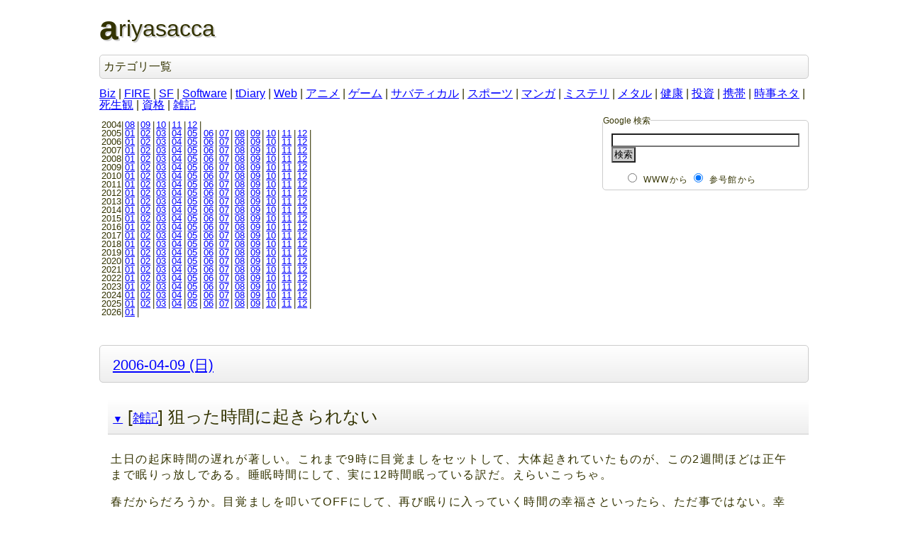

--- FILE ---
content_type: text/html; charset=UTF-8; charset=UTF-8
request_url: http://sangoukan.xrea.jp/cgi-bin/tDiary/?date=0409
body_size: 11060
content:
<!DOCTYPE html>
<html lang="ja-JP">
<head>
	<meta charset="UTF-8">
	<meta name="generator" content="tDiary 5.2.3">
	<meta name="viewport" content="width=device-width,initial-scale=1">
	<meta name="author" content="雷悶">
	<link rev="made" href="mailto:raimon49@hotmail.com">
	<link rel="index" title="トップ" href="../../">
	<link rel="prev" title="前の日(04-08)" href="./?date=0408">
	<link rel="next" title="次の日(04-10)" href="./?date=0410">
	<link rel="start" title="最新" href="./">
	
	<meta property="og:title" content="ariyasacca(04-09[長年日記])">
<meta property="og:type" content="website">
<meta property="og:description" content="">
<meta property="og:url" content="http://sangoukan.xrea.jp/cgi-bin/tDiary/">
	
	<link rel="stylesheet" href="theme/base.css" media="all">
	<link rel="stylesheet" href="../../css/simple.css" title="simple" media="all">
	<script src="//ajax.googleapis.com/ajax/libs/jquery/3.4.1/jquery.min.js"></script>
	<script src="js/00default.js?5.2.320260126" ></script>
	<script src="js/amazon.js?5.2.320260126" ></script>
		<script><!--
		$tDiary.style = 'wiki';
		//-->
		</script>
	<title>ariyasacca(04-09[長年日記])</title>
	
	<script type="text/javascript" src="http://s.hatena.ne.jp/js/HatenaStar.js"></script>
	<script type="text/javascript"><!--
		Hatena.Star.SiteConfig = {
			entryNodes: {
				'div.section': {
					uri: 'h3 a',
					title: 'h3',
					container: 'h3'
				}
			}
		};
		(function() {
			if (!window.addEventListener) {
				return;
			}

			var NodeInsert = function(evt) {
				Hatena.Star.EntryLoader.loadNewEntries(evt.target);
			};
			window.addEventListener('AutoPagerize_DOMNodeInserted', NodeInsert, false);
			window.addEventListener('AutoPatchWork.DOMNodeInserted', NodeInsert, false);
		})();
		Hatena.Star.Token = 'c7e754b35acdab4b954023426bf9b10f926c7d2e';
	//--></script>
	<style type="text/css"><!--
	//--></style>
	<link rel="alternate" type="application/rss+xml" title="RSS" href="http://sangoukan.xrea.jp/cgi-bin/tDiary/index.rdf">
	<script src="https://cdn.rawgit.com/google/code-prettify/master/loader/run_prettify.js?skin=desert"></script>
	<script type="text/javascript"><!--
	(function() {
	    var addEvent = function() {};
	    if (document.addEventListener) {
	        addEvent = function(node, type, handler) {
	            node.addEventListener(type, handler, false);
	        };
	    }
	    else if (document.attachEvent) {
	        addEvent = function(node, type, handler) {
	            node.attachEvent('on' + type, function(e) {
	                handler.call(node, e || window.event);
	            });
	        };
	    }

	    var highligntClass = 'prettyprint';
	    addEvent(window, 'load', function() {
	        var div = document.getElementsByTagName("div");
	        for (var i=0, len=div.length; i<len; i++) {
	            if(div[i].className !== "body") {
	                continue;
	            }

	            var pre = div[i].getElementsByTagName("pre"),
	                parentNode = null;
	            for(var j=0, plen=pre.length; j<plen; j++) {
	                parentNode = pre[j].parentNode;
	                if ((parentNode && parentNode.className.indexOf("gist-highlight") !== -1) || (parentNode && parentNode.className.indexOf("line-data") !== -1)) {
	                    continue;
	                }

	                pre[j].className = highligntClass;
	            }
	        }

	        PR.prettyPrint();

	        var onNodeInserted = function(e) {
	            var node = e.target,
	                pre = node.getElementsByTagName("pre"),
	                parentNode = null;

	            for (var i=0, len=pre.length; i<len; i++) {
                    parentNode = pre[i].parentNode;
	                if ((parentNode && parentNode.className.indexOf("gist-highlight") !== -1) || (parentNode && parentNode.className.indexOf("line-data") !== -1)) {
	                    continue;
	                }

	                pre[i].className = highligntClass;
	            }

	            if (i > 0) {
	                PR.prettyPrint();
	            }
	        };

	        addEvent(document.body, 'AutoPagerize_DOMNodeInserted', onNodeInserted);
	        addEvent(document.body, 'AutoPatchWork.DOMNodeInserted', onNodeInserted);
	    });
	})();
	// --></script>
</head>
<body>
<div class="whole-content">

<h1>ariyasacca</h1>
<div class ="category">
<h2>カテゴリ一覧</h2>
<a href="./?category=Biz">Biz</a> | 
<a href="./?category=FIRE">FIRE</a> | 
<a href="./?category=SF">SF</a> | 
<a href="./?category=Software">Software</a> | 
<a href="./?category=tDiary">tDiary</a> | 
<a href="./?category=Web">Web</a> | 
<a href="./?category=アニメ">アニメ</a> | 
<a href="./?category=ゲーム">ゲーム</a> | 
<a href="./?category=サバティカル">サバティカル</a> | 
<a href="./?category=スポーツ">スポーツ</a> | 
<a href="./?category=マンガ">マンガ</a> | 
<a href="./?category=ミステリ">ミステリ</a> | 
<a href="./?category=メタル">メタル</a> | 
<a href="./?category=健康">健康</a> | 
<a href="./?category=投資">投資</a> | 
<a href="./?category=携帯">携帯</a> | 
<a href="./?category=時事ネタ">時事ネタ</a> | 
<a href="./?category=死生観">死生観</a> | 
<a href="./?category=資格">資格</a> | 
<a href="./?category=雑記">雑記</a>
</div>
<form method="get" action="http://www.google.co.jp/search">
<fieldset id="search">
<legend>Google 検索</legend>
<p>
<input type="text" name="q" size=31 maxlength=255 value="">
<input type="hidden" name="ie" value="UTF-8">
<input type="hidden" name="oe" value="UTF-8">
<input type="hidden" name="hl" value="ja">
<input type="hidden" name="domains" value="sangoukan.xrea.jp">
<input type="hidden" name="btnG" value="Google 検索">
<input id="googleSubmit" type="submit" value="検索">
</p>
<ul>
<li><input id="www" type="radio" name="sitesearch" value=""><label for="www">WWWから</label></li>
<li><input id="sangoukan" type="radio" name="sitesearch" value="sangoukan.xrea.jp" checked><label for="sangoukan">参号館から</label></li>
</ul>
</fieldset>
</form>
<div class="calendar">
<div class="year">2004|<a href="./?date=200408">08</a>|<a href="./?date=200409">09</a>|<a href="./?date=200410">10</a>|<a href="./?date=200411">11</a>|<a href="./?date=200412">12</a>|</div>
<div class="year">2005|<a href="./?date=200501">01</a>|<a href="./?date=200502">02</a>|<a href="./?date=200503">03</a>|<a href="./?date=200504">04</a>|<a href="./?date=200505">05</a>|<a href="./?date=200506">06</a>|<a href="./?date=200507">07</a>|<a href="./?date=200508">08</a>|<a href="./?date=200509">09</a>|<a href="./?date=200510">10</a>|<a href="./?date=200511">11</a>|<a href="./?date=200512">12</a>|</div>
<div class="year">2006|<a href="./?date=200601">01</a>|<a href="./?date=200602">02</a>|<a href="./?date=200603">03</a>|<a href="./?date=200604">04</a>|<a href="./?date=200605">05</a>|<a href="./?date=200606">06</a>|<a href="./?date=200607">07</a>|<a href="./?date=200608">08</a>|<a href="./?date=200609">09</a>|<a href="./?date=200610">10</a>|<a href="./?date=200611">11</a>|<a href="./?date=200612">12</a>|</div>
<div class="year">2007|<a href="./?date=200701">01</a>|<a href="./?date=200702">02</a>|<a href="./?date=200703">03</a>|<a href="./?date=200704">04</a>|<a href="./?date=200705">05</a>|<a href="./?date=200706">06</a>|<a href="./?date=200707">07</a>|<a href="./?date=200708">08</a>|<a href="./?date=200709">09</a>|<a href="./?date=200710">10</a>|<a href="./?date=200711">11</a>|<a href="./?date=200712">12</a>|</div>
<div class="year">2008|<a href="./?date=200801">01</a>|<a href="./?date=200802">02</a>|<a href="./?date=200803">03</a>|<a href="./?date=200804">04</a>|<a href="./?date=200805">05</a>|<a href="./?date=200806">06</a>|<a href="./?date=200807">07</a>|<a href="./?date=200808">08</a>|<a href="./?date=200809">09</a>|<a href="./?date=200810">10</a>|<a href="./?date=200811">11</a>|<a href="./?date=200812">12</a>|</div>
<div class="year">2009|<a href="./?date=200901">01</a>|<a href="./?date=200902">02</a>|<a href="./?date=200903">03</a>|<a href="./?date=200904">04</a>|<a href="./?date=200905">05</a>|<a href="./?date=200906">06</a>|<a href="./?date=200907">07</a>|<a href="./?date=200908">08</a>|<a href="./?date=200909">09</a>|<a href="./?date=200910">10</a>|<a href="./?date=200911">11</a>|<a href="./?date=200912">12</a>|</div>
<div class="year">2010|<a href="./?date=201001">01</a>|<a href="./?date=201002">02</a>|<a href="./?date=201003">03</a>|<a href="./?date=201004">04</a>|<a href="./?date=201005">05</a>|<a href="./?date=201006">06</a>|<a href="./?date=201007">07</a>|<a href="./?date=201008">08</a>|<a href="./?date=201009">09</a>|<a href="./?date=201010">10</a>|<a href="./?date=201011">11</a>|<a href="./?date=201012">12</a>|</div>
<div class="year">2011|<a href="./?date=201101">01</a>|<a href="./?date=201102">02</a>|<a href="./?date=201103">03</a>|<a href="./?date=201104">04</a>|<a href="./?date=201105">05</a>|<a href="./?date=201106">06</a>|<a href="./?date=201107">07</a>|<a href="./?date=201108">08</a>|<a href="./?date=201109">09</a>|<a href="./?date=201110">10</a>|<a href="./?date=201111">11</a>|<a href="./?date=201112">12</a>|</div>
<div class="year">2012|<a href="./?date=201201">01</a>|<a href="./?date=201202">02</a>|<a href="./?date=201203">03</a>|<a href="./?date=201204">04</a>|<a href="./?date=201205">05</a>|<a href="./?date=201206">06</a>|<a href="./?date=201207">07</a>|<a href="./?date=201208">08</a>|<a href="./?date=201209">09</a>|<a href="./?date=201210">10</a>|<a href="./?date=201211">11</a>|<a href="./?date=201212">12</a>|</div>
<div class="year">2013|<a href="./?date=201301">01</a>|<a href="./?date=201302">02</a>|<a href="./?date=201303">03</a>|<a href="./?date=201304">04</a>|<a href="./?date=201305">05</a>|<a href="./?date=201306">06</a>|<a href="./?date=201307">07</a>|<a href="./?date=201308">08</a>|<a href="./?date=201309">09</a>|<a href="./?date=201310">10</a>|<a href="./?date=201311">11</a>|<a href="./?date=201312">12</a>|</div>
<div class="year">2014|<a href="./?date=201401">01</a>|<a href="./?date=201402">02</a>|<a href="./?date=201403">03</a>|<a href="./?date=201404">04</a>|<a href="./?date=201405">05</a>|<a href="./?date=201406">06</a>|<a href="./?date=201407">07</a>|<a href="./?date=201408">08</a>|<a href="./?date=201409">09</a>|<a href="./?date=201410">10</a>|<a href="./?date=201411">11</a>|<a href="./?date=201412">12</a>|</div>
<div class="year">2015|<a href="./?date=201501">01</a>|<a href="./?date=201502">02</a>|<a href="./?date=201503">03</a>|<a href="./?date=201504">04</a>|<a href="./?date=201505">05</a>|<a href="./?date=201506">06</a>|<a href="./?date=201507">07</a>|<a href="./?date=201508">08</a>|<a href="./?date=201509">09</a>|<a href="./?date=201510">10</a>|<a href="./?date=201511">11</a>|<a href="./?date=201512">12</a>|</div>
<div class="year">2016|<a href="./?date=201601">01</a>|<a href="./?date=201602">02</a>|<a href="./?date=201603">03</a>|<a href="./?date=201604">04</a>|<a href="./?date=201605">05</a>|<a href="./?date=201606">06</a>|<a href="./?date=201607">07</a>|<a href="./?date=201608">08</a>|<a href="./?date=201609">09</a>|<a href="./?date=201610">10</a>|<a href="./?date=201611">11</a>|<a href="./?date=201612">12</a>|</div>
<div class="year">2017|<a href="./?date=201701">01</a>|<a href="./?date=201702">02</a>|<a href="./?date=201703">03</a>|<a href="./?date=201704">04</a>|<a href="./?date=201705">05</a>|<a href="./?date=201706">06</a>|<a href="./?date=201707">07</a>|<a href="./?date=201708">08</a>|<a href="./?date=201709">09</a>|<a href="./?date=201710">10</a>|<a href="./?date=201711">11</a>|<a href="./?date=201712">12</a>|</div>
<div class="year">2018|<a href="./?date=201801">01</a>|<a href="./?date=201802">02</a>|<a href="./?date=201803">03</a>|<a href="./?date=201804">04</a>|<a href="./?date=201805">05</a>|<a href="./?date=201806">06</a>|<a href="./?date=201807">07</a>|<a href="./?date=201808">08</a>|<a href="./?date=201809">09</a>|<a href="./?date=201810">10</a>|<a href="./?date=201811">11</a>|<a href="./?date=201812">12</a>|</div>
<div class="year">2019|<a href="./?date=201901">01</a>|<a href="./?date=201902">02</a>|<a href="./?date=201903">03</a>|<a href="./?date=201904">04</a>|<a href="./?date=201905">05</a>|<a href="./?date=201906">06</a>|<a href="./?date=201907">07</a>|<a href="./?date=201908">08</a>|<a href="./?date=201909">09</a>|<a href="./?date=201910">10</a>|<a href="./?date=201911">11</a>|<a href="./?date=201912">12</a>|</div>
<div class="year">2020|<a href="./?date=202001">01</a>|<a href="./?date=202002">02</a>|<a href="./?date=202003">03</a>|<a href="./?date=202004">04</a>|<a href="./?date=202005">05</a>|<a href="./?date=202006">06</a>|<a href="./?date=202007">07</a>|<a href="./?date=202008">08</a>|<a href="./?date=202009">09</a>|<a href="./?date=202010">10</a>|<a href="./?date=202011">11</a>|<a href="./?date=202012">12</a>|</div>
<div class="year">2021|<a href="./?date=202101">01</a>|<a href="./?date=202102">02</a>|<a href="./?date=202103">03</a>|<a href="./?date=202104">04</a>|<a href="./?date=202105">05</a>|<a href="./?date=202106">06</a>|<a href="./?date=202107">07</a>|<a href="./?date=202108">08</a>|<a href="./?date=202109">09</a>|<a href="./?date=202110">10</a>|<a href="./?date=202111">11</a>|<a href="./?date=202112">12</a>|</div>
<div class="year">2022|<a href="./?date=202201">01</a>|<a href="./?date=202202">02</a>|<a href="./?date=202203">03</a>|<a href="./?date=202204">04</a>|<a href="./?date=202205">05</a>|<a href="./?date=202206">06</a>|<a href="./?date=202207">07</a>|<a href="./?date=202208">08</a>|<a href="./?date=202209">09</a>|<a href="./?date=202210">10</a>|<a href="./?date=202211">11</a>|<a href="./?date=202212">12</a>|</div>
<div class="year">2023|<a href="./?date=202301">01</a>|<a href="./?date=202302">02</a>|<a href="./?date=202303">03</a>|<a href="./?date=202304">04</a>|<a href="./?date=202305">05</a>|<a href="./?date=202306">06</a>|<a href="./?date=202307">07</a>|<a href="./?date=202308">08</a>|<a href="./?date=202309">09</a>|<a href="./?date=202310">10</a>|<a href="./?date=202311">11</a>|<a href="./?date=202312">12</a>|</div>
<div class="year">2024|<a href="./?date=202401">01</a>|<a href="./?date=202402">02</a>|<a href="./?date=202403">03</a>|<a href="./?date=202404">04</a>|<a href="./?date=202405">05</a>|<a href="./?date=202406">06</a>|<a href="./?date=202407">07</a>|<a href="./?date=202408">08</a>|<a href="./?date=202409">09</a>|<a href="./?date=202410">10</a>|<a href="./?date=202411">11</a>|<a href="./?date=202412">12</a>|</div>
<div class="year">2025|<a href="./?date=202501">01</a>|<a href="./?date=202502">02</a>|<a href="./?date=202503">03</a>|<a href="./?date=202504">04</a>|<a href="./?date=202505">05</a>|<a href="./?date=202506">06</a>|<a href="./?date=202507">07</a>|<a href="./?date=202508">08</a>|<a href="./?date=202509">09</a>|<a href="./?date=202510">10</a>|<a href="./?date=202511">11</a>|<a href="./?date=202512">12</a>|</div>
<div class="year">2026|<a href="./?date=202601">01</a>|</div>
</div>

<hr class="sep">


	
<div class="day autopagerize_page_element">
<h2><span class="date">
<a href="./?date=20060409">2006-04-09 (日)</a>
</span>
<span class="title"></span></h2>

<div class="body">

<div class="section">

<h3><a href="./?date=20060409#p01" title="[雑記] 狙った時間に起きられない"><span class="sanchor" title="この記事の恒久的なURI">▼</span></a> [<a href="./?category=%E9%9B%91%E8%A8%98" title="雑記">雑記</a>] 狙った時間に起きられない</h3>
<p>土日の起床時間の遅れが著しい。これまで9時に目覚ましをセットして、大体起きれていたものが、この2週間ほどは正午まで眠りっ放しである。睡眠時間にして、実に12時間眠っている訳だ。えらいこっちゃ。</p>
<p>春だからだろうか。目覚ましを叩いてOFFにして、再び眠りに入っていく時間の幸福さといったら、ただ事ではない。幸せなのは良いとして、起床時間が遅いと予定通りに休日が進まない。困った。</p>

</div>
<div class="section">

<h3><a href="./?date=20060409#p02" title="[資格] テクニカルエンジニア（情報セキュリティ）の午後問題予想"><span class="sanchor" title="この記事の恒久的なURI">▼</span></a> [<a href="./?category=%E8%B3%87%E6%A0%BC" title="資格">資格</a>] テクニカルエンジニア（情報セキュリティ）の午後問題予想</h3>
<h4>何故予想するのか</h4>
<p>時間とやる気が足りないから。「これだけやっとけば安心だよ」という基準を自分で書き出すことで、やる気を喚起しようという目論見。</p>
<p>予想が外れても責任は取れない。が、外れたら受験する自分が困るので本気で予想したつもり。参考資料は、手元に開いている<a href="http://www.itec.co.jp/shop/product/00241.html">「アイテック テクニカルエンジニア情報セキュリティ 記述式・事例解析の重点対策</a>。開いているなら載っている問題解けよというツッコミはやめてね。</p>
<h4>午後1</h4>
<p>最初にオレの予想する出題分野を書く。</p>
<ul>
<li>無線LANのセキュリティ</li>
<li>暗号化技術</li>
<li>セキュア・プログラミング</li>
<li>電子メールのセキュリティ</li>
<li>DBのセキュリティ</li>
<li>VPN（もしくは、VLAN）</li>
</ul>
<p><em>セキュア・プログラミングとDBのセキュリティは、必ず出る</em>と思う。テクニカルエンジニア（ネットワーク）試験及び情報セキュリティアドミニストレータ試験と差別化をするなら、両試験の出題分野外となるここで特色を打ち出すしかないからだ。DBの問題は、ソフトウェア開発技術者試験では毎年のようにSQLの問題が出ているものの、DBのアクセス権限に関しては午前問題で触り程度しか出ていない点もポイントだ。ソフトウェア開発技術者試験の発展として位置付けるならば、情報セキュリティ試験への出題は大いにあり得ると思っている。</p>
<p>また、先に挙げたアイテックの本には、「1.2 試験方法」の項に次の様に書かれている。</p>
<blockquote><p>一部の情報処理技術者試験の午後I試験では、必須問題と選択問題に分けられている試験もある。しかし、ネットワーク試験や情報セキュリティアドミニストレータ試験では、これまで必須問題が設定されたことはない。したがって、情報セキュリティ試験でも4問の中から、任意の3問を選択する方法が採られるだろう。</p>
</blockquote>
<p>オレは、ここでも両試験への差別化という観点から、セキュア・プログラミングかDBのセキュリティが必須問題として設定されるのではないか、と考える。つまり、4問中1〜2問必須で計3問を解答する形式ではないかと読む。</p>
<h4>午後2</h4>
<p>午後2は以下の2種類から1問選択となるのではないか。</p>
<ul>
<li>セキュア・プログラミングかDBのセキュリティから1問</li>
<li>ネットワーク構築の包括的なセキュリティ管理を問うものが1問</li>
</ul>
<p>一つ一つ見て行こう。</p>
<dl>
<dt>セキュア・プログラミングかDBのセキュリティから1問</dt>
<dd>最初にこの2分野は情報セキュリティ試験を特徴付けるものだと述べたが、午後2には両方出題ではなくどちらか一方のみ出題ではないかと思う。両方出題されてしまうと、単なるセキュア・プログラミング試験となってしまう気がするので、これは無いだろう。この2つを1年サイクルで交互に出す展開もあるかもしれない。
</dd>
<dt>ネットワーク構築の包括的なセキュリティ管理を問うものが1問</dt>
<dd>これはサンプル問題としてIPAのウェブサイトに掲載されたような、ネットワーク試験や情報セキュリティアドミニストレータ試験の過去問題をアレンジした形の問題ではないかと思う。こっちの問題には、ルーティングやセキュリティマネジメントなども入って来るのではなかろうか。
</dd>
</dl>
<p>こんな感じの予想を立てて、ぼちぼち勉強して行こうと思う。</p>

</div>


</div>

<div class="comment">

	<div class="caption">[<a href="./?date=20060409#c">ツッコミを入れる</a>]</div>
</div>










</div>

	<hr class="sep">
	
<div class="day autopagerize_page_element">
<h2><span class="date">
<a href="./?date=20120409">2012-04-09 (月)</a>
</span>
<span class="title"></span></h2>

<div class="body">

<div class="section">

<h3><a href="./?date=20120409#p01" title="[雑記]旭山動物園へ行った北海道旅行(2/3)(3/3)"><span class="sanchor" title="この記事の恒久的なURI">▼</span></a> [<a href="./?category=%E9%9B%91%E8%A8%98" title="雑記">雑記</a>]旭山動物園へ行った北海道旅行(2/3)(3/3)</h3>
<h4>ホテルをチェックアウトして旭川市へ</h4>
<p>ツアーの出発時刻が朝08:00と早めなので、そそくさと朝食を済ませてバスへ乗車。</p>
<p>ちなみに宿泊したのはホテルサンルートニュー札幌というホテルで、朝食はとても良かったです。部屋もしょぼいビジネスホテル並みのものを想像していたのだけど、とても広かった。</p>
<h4>松尾ジンギスカンを食す</h4>
<p>札幌市から旭川市までは結構な距離があるため、バス移動の途中で休憩兼昼食を挟む。</p>
<p>ここで松尾ジンギスカンというものを初めて食べた。大変美味しい。タレで漬け込んであって、ラム肉独特の臭みが全く無くて、白いご飯に良く合う。肉の量もすげー多い。好みの問題はあろうが、ビール園のジンギスカンが霞んでしまうレベル。</p>
<p>北海道へ行ったら松尾ジンギスカンで食べよう！　東京でも食べられるみたいだけど。ありがたみが無いなぁ。</p>
<p><img class="left" src="http://sangoukan.xrea.jp/cgi-bin/tDiary/images/20120409_0.jpg" alt="【写真】松尾ジンギスカン。臭みが無くて美味しい" title="【写真】松尾ジンギスカン。臭みが無くて美味しい" width="480" height="360"></p>
<h4>ご当地ショボーン</h4>
<p>松尾ジンギスカンを食べた場所に併設された土産コーナーで、ご当地ショボーンが沢山売ってた。</p>
<p>ビールジョッキのやつが少し欲しかったが、余りにも2ちゃんねらーアピールとなってしまうので、買うのは自重した。</p>
<p><img class="left" src="http://sangoukan.xrea.jp/cgi-bin/tDiary/images/20120409_1.jpg" alt="【写真】沢山のご当地ショボーン達" title="【写真】沢山のご当地ショボーン達" width="480" height="360"></p>
<h4>クマー</h4>
<p>旭山動物園で自由行動となったので、代表的な獣たちの展示を見て回る。冬期開園の最終日だった割には人が少なく、また天気が快晴だったのも良かった。</p>
<p>とりあえずメイン展示として知られるホッキョクグマから見て回ったのだけど、目の前をのっしのっしと歩いていて、あぁこれはドラクエでレベル1の時に出会ったら即死だな、という雰囲気が満点だった。</p>
<p><img class="left" src="http://sangoukan.xrea.jp/cgi-bin/tDiary/images/20120409_2.jpg" alt="【写真】白熊。でかい。" title="【写真】白熊。でかい。" width="480" height="360"></p>
<h4>ペンギントンネル</h4>
<p>ホッキョクグマと並んで広く知られる、ペンギン達を水中トンネルから眺められるぺんぎん館へも行って来た。</p>
<p><img class="left" src="http://sangoukan.xrea.jp/cgi-bin/tDiary/images/20120409_3.jpg" alt="【写真】ぺんぎん館のトンネル" title="【写真】ぺんぎん館のトンネル" width="480" height="360"></p>
<h4>⊂二二二（ ＾ω＾）二⊃</h4>
<p><dfn class="AA" title="ブーン＾ω＾">⊂二二二（ ＾ω＾）二⊃ ブーン</dfn></p>
<p><img class="left" src="http://sangoukan.xrea.jp/cgi-bin/tDiary/images/20120409_4.jpg" alt="【写真】ブーン" title="【写真】ブーン" width="480" height="360"></p>
<h4>ライオンは元気が無い</h4>
<p>個人的に1番見たかったもうじゅう館へ謂って見たら、ライオンが寒さで元気が無くて切なくなった。</p>
<p>何が百獣の王だよ！！</p>
<p><img class="left" src="http://sangoukan.xrea.jp/cgi-bin/tDiary/images/20120409_5.jpg" alt="【写真】黄昏ているライオン" title="【写真】黄昏ているライオン" width="360" height="480"></p>
<h4>ユキヒョウは元気だった</h4>
<p>同じもうじゅう館のユキヒョウは元気そのものだった。</p>
<p>ネコ科であるため、肉球が巨大でヤバイ。</p>
<p>この肉球はヤバイ。人が殺せる肉球である。</p>
<p><img class="left" src="http://sangoukan.xrea.jp/cgi-bin/tDiary/images/20120409_6.jpg" alt="【写真】ユキヒョウの肉球やばい" title="【写真】ユキヒョウの肉球やばい" width="480" height="360"></p>
<h4>肉球ホワイトベース</h4>
<p>ジオン軍からは連邦の白い悪魔として恐れられる肉球ホワイトベースである。</p>
<p><img class="left" src="http://sangoukan.xrea.jp/cgi-bin/tDiary/images/20120409_7.jpg" alt="【写真】ホワイトベース" title="【写真】ホワイトベース" width="480" height="360"></p>
<h4>メッセージ性が強い</h4>
<p>旭山動物園では、他にも色々な動物たちを見て回ったのだけど、とにかく展示の印象を見て言えることは、「メッセージ性が強い」ということである。</p>
<ul>
<li>エゾシカが害獣なのは、私たち人間がオオカミを絶滅させてしまったからですよね！</li>
<li>反原発の皆さんが風力発電を推しているけど、タカがぶつかって死んでしまうことをご存知ですか！？</li>
<li>アザラシを害獣と言ってないで、共生できる道を探さなければ！</li>
<li>当園ではオランウータンやニホンザルに芸を仕込むことはしません！　自然なそのままの姿を見てもらいたいから！</li>
</ul>
<p>こういう手書きのメッセージボードが次から次へと出て来る。</p>
<p>それぞれのメッセージに個人の立場からどうこうは言いませんが、社会派を気取って日々バトルに余念が無いツイッタラーの人は、一度この動物園へ行けば良いと思うよ。</p>
<h4>宿泊は定山渓へ</h4>
<p>旭山動物園の見学が終わったら、またバスで移動して「札幌の奥座敷」と呼ばれている（らしい）定山渓へ。</p>
<p>宿泊したのは定山渓ビューホテルという巨大な宿泊施設で、温泉は沢山の湯があるし、夕食は豪華だし、館内で買えるビールは安いし（地味だが大事）、良いところでした。</p>
<h4>3日目の午後には中部国際空港へ</h4>
<p>で、定山渓で1泊したら、3日目は朝からひたすらバスで新千歳空港へ向かい、帰りのJAL便に乗って、午後には中部国際空港でした。</p>
<p>総括すると、</p>
<ul>
<li>パッケージツアーはとにかく安い。<ul>
<li>道央エリアのシーズンオフ（GW、夏休み、雪まつり以外）ということもあり、現地での出費と土産代10,000円前後を合わせても40,000円くらいで、名古屋から北海道まで行って観光して帰って来られる。</li>
<li>行動の自由が制限されること、他の参加者にも気を遣うコミュ力が必要とされること、団体行動で遅れる人が出ると全ての予定がずれること、この辺りは、やや面倒くさい。</li>
</ul></li>
<li>時季的には「らしさ」が無い。最高気温3度くらいだったので、むちゃくちゃ寒いほどでも無いし、夏に行った人が良く言う「ジメジメしてなくて涼しい！」という感動も無かった。</li>
<li>サッポロビール博物館は捗る。</li>
<li>札幌市の地下空間は凄い。<ul>
<li>名古屋市も見習って栄まで地下空間を整備すべき。</li>
</ul></li>
<li>旭山動物園は思っていたよりも楽しかった。</li>
<li>黒タイツ・黒スト率が高い。</li>
<li>北海道は広い。旅行代理店の企画商品では全てを回ることは不可能。自由さでは、やはり個人でちゃんと考えるのが1番なのだと思う。</li>
</ul>

</div>


</div>

<div class="comment">

	<div class="caption">[<a href="./?date=20120409#c">ツッコミを入れる</a>]</div>
</div>










</div>

	<hr class="sep">
	
<div class="day autopagerize_page_element">
<h2><span class="date">
<a href="./?date=20170409">2017-04-09 (日)</a>
</span>
<span class="title"></span></h2>

<div class="body">

<div class="section">

<h3><a href="./?date=20170409#p01" title="[メタル]いいにおいのするAlcest JAPAN TOUR 2017名古屋公演に行ってきた"><span class="sanchor" title="この記事の恒久的なURI">▼</span></a> [<a href="./?category=%E3%83%A1%E3%82%BF%E3%83%AB" title="メタル">メタル</a>]いいにおいのするAlcest JAPAN TOUR 2017名古屋公演に行ってきた</h3>
<p>3年ぶりとなるシューゲイザー・ブラックメタルバンドAlcestの来日ツアー。</p>
<p>もののけ姫インスパイアという新作も結構お気に入りだったので、前売り券5,000円 + ドリンク代600円を支払って見に行ってきた。</p>
<p>会場は新栄町駅から徒歩10分ほどのRAD SEVENというライブハウス。名前から分かる通り、栄R.A.Dや大須RAD HALLなどと同系列の店らしい。初めて行った。場所は小汚い雑居ビルの2Fで、いかにも「程よい空きビル物件が見付かったから作った」感じ……。RAD HALLは綺麗で快適なのに。</p>
<p>それほど広くない印象のハコ（キャパ150～200人くらい？）がみっちりと埋まっていて、過去2回の名古屋公演に比べると賑やかな感じは演出されていた。</p>
<p>1番目に出演したVampilliaからの交代時間が長く、Alcestが登場したのは20:30頃になってから。出番も1時間弱で、会場側の都合でアンコールが出来なくなってしまったとアナウンスが。何じゃそりゃ。</p>
<p>久しぶりに見たAlcestは、やはり轟音の洪水が気持ち良かったし、2ndや3rdといった過去の作品からもセットリストに入ってて楽しかったのだけど、客のノリもイマイチというか皆とても静かに聞き入っていて、演奏時間の短さもあって不完全燃焼なライブであった。</p>
<p>うーん、もう少し大きくて立派な会場で単独公演にならない限り、3回も見たし次からは行かなくても良いかなと思ってしまった。幻になってしまったネージュさんのサイドプロジェクトAmesoeursでツアーやってくれるなら絶対行くけど。</p>
<p><img class="left" src="http://sangoukan.xrea.jp/cgi-bin/tDiary/images/20170409_0.jpg" alt="【写真】Alcestのステージ" title="【写真】Alcestのステージ" width="605" height="454"></p>

</div>


</div>

<div class="comment">

	<div class="caption">[<a href="./?date=20170409#c">ツッコミを入れる</a>]</div>
</div>










</div>

	<hr class="sep">
	
<div class="day autopagerize_page_element">
<h2><span class="date">
<a href="./?date=20220409">2022-04-09 (土)</a>
</span>
<span class="title"></span></h2>

<div class="body">

<div class="section">

<h3><a href="./?date=20220409#p01" title="[投資]ヤマハ発動機株式会社の株主優待が届きました（1年ぶり2回目）"><span class="sanchor" title="この記事の恒久的なURI">▼</span></a> [<a href="./?category=%E6%8A%95%E8%B3%87" title="投資">投資</a>]ヤマハ発動機株式会社の株主優待が届きました（1年ぶり2回目）</h3>
<p>NISA口座で株式を保有しているヤマハ発動機株式会社から株主優待が届きました。</p>
<p>最低5年間保有を続けるうちの2年目です。</p>
<h4>優待内容</h4>
<p>カタログから選べるタイプの優待で、<a href="http://sangoukan.xrea.jp/cgi-bin/tDiary/?date=20210328#p01">1年前は熊本ラーメンを選んだので</a>今年は違うものにしようと、静岡の名産品らしい「三ヶ日みかん」を使ったサイダーを選びました。6本セットで届きました。</p>
<p>瑞々しい甘酸っぱさで、愛媛のポンジュースとは違った味わいで美味しいです。</p>
<p><img class="left" src="http://sangoukan.xrea.jp/cgi-bin/tDiary/images/20220409_0.jpg" alt="【写真】三ヶ日みかんサイダー" title="【写真】三ヶ日みかんサイダー" width="454" height="575"></p>
<h4>ヤマハ発動機の株価</h4>
<p>気絶投資中につき株価は把握していませんが、相変わらず金持ちはクルージングボートを所有するのが流行ってるようなので、しばらくは業績も期待できるのではないでしょうか？　円安もヤマハにとってはプラスに働きそうです。バイクブームは毎年言われ続けている気がするから、あまり当てにしていない。</p>
<p>2022年4月より東証の市場再編があったものの、これまでの株価指数は算出され続けるようなので、気絶解除のラインはTOPIXの2,000ポイント回復に設定しています。</p>

</div>


</div>

<div class="comment">

	<div class="caption">[<a href="./?date=20220409#c">ツッコミを入れる</a>]</div>
</div>










</div>

	<hr class="sep">

<div id="recentComments">
<p>最近のツッコミ<br>
<ol class="recent-comment">
<li><a href="./?date=20251020#c16" title="＞栗まんじゅう 自分は宮坂さんのお陰で楽しい会社員生活を送れたと思っているため、読んだ感想としてそのようなコメント..">雷悶 (2026-01-16(金)18:32)</a>「＞栗まんじゅう 自分は宮坂さんのお陰で楽しい会社員生活を送れたと思っているため、読んだ感想としてそのようなコメント..」</li>
<li><a href="./?date=20251020#c15" title="大手会社のどんな悪口や裏話があるのかと黒い気持ちで開いたが、最後まで読んだら私も会ったことのない宮坂さんのことが好き..">栗まんじゅう (2026-01-16(金)17:51)</a>「大手会社のどんな悪口や裏話があるのかと黒い気持ちで開いたが、最後まで読んだら私も会ったことのない宮坂さんのことが好き..」</li>
<li><a href="./?date=20251214#c02" title="＞塩漬けくんさん 名鉄岐阜駅も再開発のために百貨店跡地の商業施設を閉めちゃったんでしたっけね。前途多難ですね。 ..">雷悶 (2026-01-02(金)11:08)</a>「＞塩漬けくんさん 名鉄岐阜駅も再開発のために百貨店跡地の商業施設を閉めちゃったんでしたっけね。前途多難ですね。 ..」</li>
</ol>

</p>
</div>
<p id="location">
<a href="/" title="TOPへ">参号館</a>&nbsp;
<img src="/img/in.png" height="10" width="10" alt="の中の">&nbsp;
<span id="now" title="現在地">日記（ariyasacca）</span>
</p>
<div id="footer">
<ul>
<li><address>雷悶:raimon49&#64;hotmail.com</address></li>
<li><a href="?date=20050619">この日記について</a><a href="index.rdf"><img src="../../img/feed-icon.png" height="14" width="14" alt="RSSフィードで日記の更新内容を全文配信しています。"></a></li>
<li><a href="../../x/cgi-bin/ss2_diary/ss2_diary.cgi">この日記に移行する以前の日記置き場</a></li>
</ul>
</div>
<div class="adminmenu">
<span class="adminmenu"><a href="../../">トップ</a></span>
<span class="adminmenu"><a href="./?date=0408">&laquo;前の日(04-08)</a></span>
<span class="adminmenu"><a href="./">最新</a></span>
<span class="adminmenu"><a href="./?date=0410">次の日(04-10)&raquo;</a></span>
<span class="adminmenu"><a href="update.rb" rel="nofollow">追記</a></span>
</div>



<div class="footer">
Generated by <a href="https://www.tdiary.org/">tDiary</a> version 5.2.3<br>
Powered by <a href="https://www.ruby-lang.org/">Ruby</a> version 3.0.2-p107


</div>
</div>
</body>
</html>
